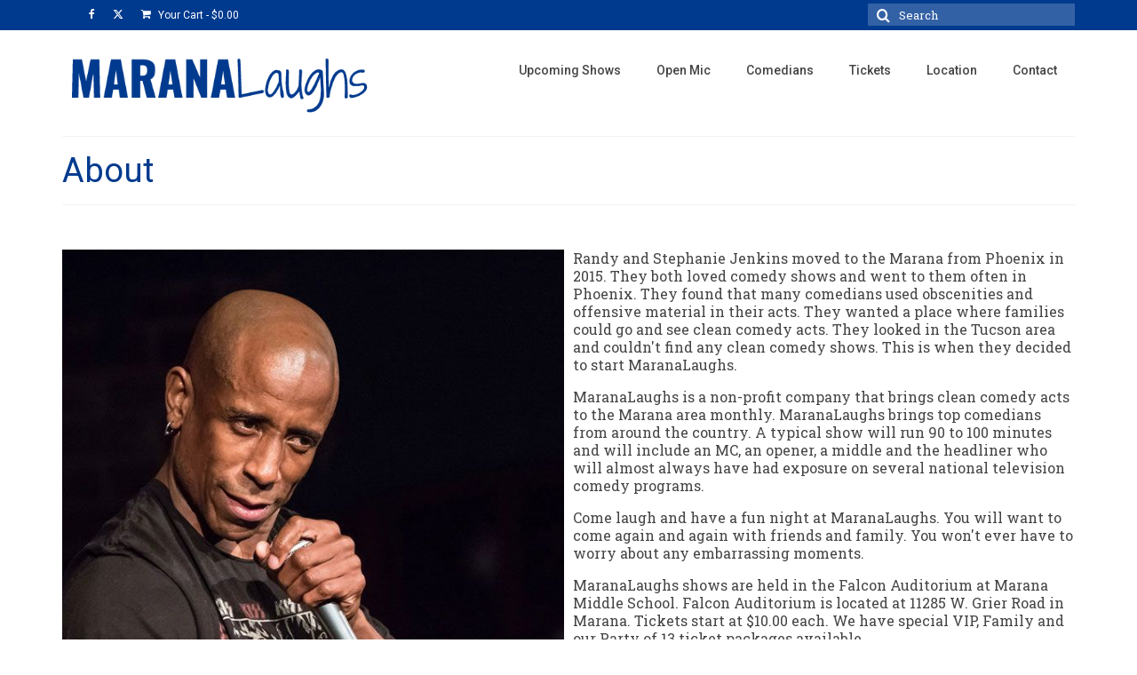

--- FILE ---
content_type: text/css
request_url: https://maranalaughs.com/wp-content/uploads/siteorigin-widgets/sow-image-default-8b5b6f678277-5.css?ver=6.8.2
body_size: -209
content:
.so-widget-sow-image-default-8b5b6f678277-5 .sow-image-container {
  display: flex;
  align-items: flex-start;
}
.so-widget-sow-image-default-8b5b6f678277-5 .sow-image-container > a {
  display: inline-block;
  
  max-width: 100%;
}
@media screen and (-ms-high-contrast: active), screen and (-ms-high-contrast: none) {
  .so-widget-sow-image-default-8b5b6f678277-5 .sow-image-container > a {
    display: flex;
  }
}
.so-widget-sow-image-default-8b5b6f678277-5 .sow-image-container .so-widget-image {
  display: block;
  height: auto;
  max-width: 100%;
  
}